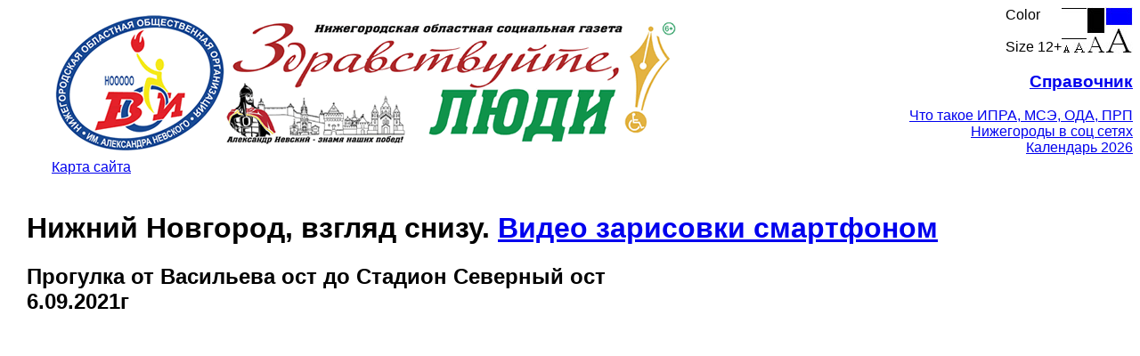

--- FILE ---
content_type: text/html; charset=windows-1251
request_url: https://invamagazine.ru/vb/gmap_nn_vasilyeva_ost-severny_stadion_ost.htm
body_size: 4311
content:
<!DOCTYPE html PUBLIC "-//W3C//DTD XHTML 1.0 Transitional//EN" "http://www.w3.org/TR/xhtml1/DTD/xhtml1-transitional.dtd">
<html xmlns="http://www.w3.org/1999/xhtml">
<head>

<meta http-equiv="Content-Type" content="text/html; charset=windows-1251" />

<meta name="viewport" content="width=device-width, initial-scale=1" />

<title>invamagazine.ru Нижний Новгород, взгляд снизу. Прогулка от Васильева ост до Стадион Северный ост</title>

<script src="../accessibility/barebone.jsp" type="text/javascript"></script>
<script type="text/javascript" src="../accessibility/styleswitch.js"></script>
<script type="text/javascript" src="../accessibility/modernizr-custom.js"></script>
<link type="text/css" href="../accessibility/style_zl_2021.css" rel=STYLESHEET />
<link type="text/css" rel="stylesheet" href="../accessibility/size-2.css" title="size_2" media="screen" />
<link type="text/css" rel="alternate stylesheet" href="../accessibility/size-1.css" title="size_1" media="screen" disabled="" />
<link type="text/css" rel="alternate stylesheet" href="../accessibility/size-3.css" title="size_3" media="screen" disabled="" />
<link type="text/css" rel="alternate stylesheet" href="../accessibility/size-4.css" title="size_4" media="screen" disabled="" />
<link type="text/css" rel="stylesheet" href="../accessibility/color-1.css" title="contrast_1" media="screen" />
<link type="text/css" rel="alternate stylesheet" href="../accessibility/color-2.css" title="contrast_2" media="screen" disabled="" />
<link type="text/css" rel="alternate stylesheet" href="../accessibility/color-3.css" title="contrast_3" media="screen" disabled="" />
<link type="text/css" rel="alternate stylesheet" href="../accessibility/color-4.css" title="contrast_4" media="screen" disabled="" />

<link rel="stylesheet" type="text/css" href="../accessibility/face-1.css" title="face_1" media="screen" />
<link rel="alternate stylesheet" type="text/css" href="../accessibility/face-2.css" title="face_2" media="screen" disabled="" />

<!--[if lt IE 11]>
    <script src="http://invamagazine.ru/bower_components/html5shiv/dist/html5shiv.js"></script>
<![endif]-->
<script type="text/javascript" src="http://invamagazine.ru/mail/jquery-1.4.2.min.js"></script>
<script type="text/javascript" src="http://invamagazine.ru/mail/jquery.validate.pack.js"></script>
<script type="text/javascript">
$(document).ready(function(){
$("#feedbackform").validate();
});
</script>
<link 
  rel="alternate" 
  type="application/rss+xml" 
  href="http://invamagazine.ru/rss/voi_rss.xml" 
  title="Газета Здравствуйте, люди!" 
/>
</head>
<body>
<div class="skip_navigation full">быстрый переход <a href="#content" target="_top">к контенту</a>, <a href="#menu" target="_top">меню сайта</a>, <a href="http://invamagazine.ru/site_map.htm" target="_top">карте сайта</a></div>


<div class="m_0001">
<table width="100%" border="0" cellspacing="0" cellpadding="0"  summary="Разметочная таблица шапки страницы">
<tr>
<td width="5%" align="right" valign="bottom" class="full zl_jpg_foto_960"></td>
<td width="90%"  align="left" valign="top">
  <a href="http://invamagazine.ru/index.htm" target="_top"><img src="../gif/zl700_165r.gif" alt="Переход на главную страницу сайта газеты" hspace="3" vspace="3" border="0" class="zl_logo" /></a></td>
<td width="5%" rowspan="2" align="right" valign="top" class="full zl_jpg_foto_960"><div class="voi_">
<table id="right_up" width="100" border="0" cellspacing="0" cellpadding="0" class="visual_obj bg_color_fff" summary="Разметочная таблица цвета фона и размера шрифта страницы">
  <tr valign="top"><td>Color&nbsp;&nbsp;<br /><br />Size&nbsp;12+</td><td align="center"><a href="#" rel="contrast_1" class="contrastwitch" title="Чёрные буквы на белом фоне"><img src="../accessibility/cs_bw.jpg" alt="Чёрные буквы на белом фоне" width="28" height="39" border="0" /></a><br /><a href="#" rel="size_1" class="sizewitch" title="Размер шрифта 8pt"><img src="../accessibility/cs_8.jpg" alt="Размер шрифта 8pt" width="12" height="13" border="0" /></a><a href="#" rel="size_2" class="sizewitch" title="Размер шрифта 13pt"><img src="../accessibility/cs_13.jpg" alt="Размер шрифта 13pt" width="16" height="13" border="0" /></a></td><td align="center"><a href="#" rel="contrast_2" class="contrastwitch" title="Белые буквы на чёрном фоне"><img src="../accessibility/cs_wb.jpg" alt="Белые буквы на чёрном фоне" width="21" height="32" border="0" /></a><br /><a href="#" rel="size_3" class="sizewitch" title="Размер шрифта 20pt"><img src="../accessibility/cs_20.jpg" alt="Размер шрифта 20pt" width="21" height="20" border="0" /></a></td><td align="center"><a href="#" rel="contrast_3" class="contrastwitch" title="Жёлтые буквы на синем фоне"><img src="../accessibility/cs_yb.jpg"  alt="Жёлтые буквы на синем фоне" width="31" height="23" border="0" /></a><br /><a href="#" rel="size_4" class="sizewitch" title="Размер шрифта 32pt"><img src="../accessibility/cs_32.jpg" alt="Размер шрифта 32pt" width="31" height="29" border="0" /></a></td></tr></table>


<h3><a href="http://invamagazine.ru/key/stat.htm" target="_top">Справочник</a></h3>

<ul class="stylemenuul">
<li><a href="../nn/acronim_invalid.htm" target="_top">Что&nbsp;такое&nbsp;ИПРА,&nbsp;МСЭ,&nbsp;ОДА,&nbsp;ПРП</a></li>
<li><a href="../sns/nn.htm" target="_top">Нижегороды в соц сетях</a></li>
<li><a href="../key/information_events.htm" target="_top">Календарь 2026</a></li>
</ul>
</div></td>
</tr>
<tr class="zl_jpg_foto_960">
  <td width="5%" align="right" valign="middle" nowrap="nowrap" class="full zl_jpg_foto_960">&nbsp;</td>
  <td width="90%" align="left" valign="middle" class="style3 zl_jpg_foto_960"><a name="menu" id="menu"></a>
<a href="http://invamagazine.ru/site_map.htm" target="_top">Карта&nbsp;сайта</a>&nbsp;</td>
  </tr>
</table>
</div>


<table width="100%" border="0" cellspacing="0" cellpadding="0"  summary="Разметочная таблица страницы">
<tr align="left" valign="top">
<td class="bg_color_flm full zl_jpg_foto_960">&nbsp;</td>
<td>
<div class="m_0100">
<div class="bg_color_flm full">
<div align="right"></div>
</div>
<div class="bg_color_flm"><a name="content" id="content"></a></div>

<div class="az_main_680">
<div class="news_jpg_2_760">
<table width="100%" border="0" cellspacing="0" cellpadding="0">
<tr>
<td align="right" valign="top" class="full zl_jpg_foto_960"></td>
<td valign="top">
<div></div>
<h1 align="left">Нижний Новгород, взгляд снизу. <a href="index.htm" target="_top">Видео зарисовки смартфоном</a></h1>
<h2 align="left">Прогулка от Васильева ост до Стадион Северный ост<br />
  6.09.2021г</h2>
<div align="center">
  <iframe width="640" height="360" src="https://www.youtube.com/embed/0plc6EfV8Ck" frameborder="0" allow="accelerometer; autoplay; encrypted-media; gyroscope; picture-in-picture" allowfullscreen class="iframe_youtube"></iframe>
</div>
<p><img src="youtu_help.jpg" alt="ютьюб настройка скорости воспроизведения" width="680" vspace="7" class="zl_jpg_main_960" /></p><p><img src="gmap_nn_vasilyeva_ost-severny_stadion_ost_680.jpg" alt="Прогулка от Васильева ост до Стадион Северный ост" width="680" vspace="7" class="zl_jpg_main_960" /></p></td>
<td align="left" valign="top" class="full zl_jpg_foto_960"></td>
</tr>
</table>
</div>


<div class="news_jpg_2_680">

<h2>Бусыгина</h2>
<ul type="disc">
  <li class="l_vbl"><a href="gmap_nn_lvovsk_ost-vasilyeva_ost.htm" target="_top">Львовская ост - Васильева ост</a></li>
    <li class="l_vbl"><strong>Васильева ост - Стадион Северный ост</strong></li>
    <li class="l_vbl"><a href="gmap_nn_severny_stadion_ost-gazovskaya_ost.htm" target="_top"><strong>Стадион Северный</strong> ост - Газовская ост</a></li>
    <li class="l_vbl"><a href="gmap_nn_gazovskaya_ost-busigina_pr_ost.htm" target="_top">Газовская ост - Бусыгина пр ост</a></li>
    <li class="l_vbl"><a href="gmap_nn_busigina_ost-avtozavodsk_m_ost.htm" target="_top">Бусыгина пр ост - <strong>Автозаводская метро</strong> ост</a></li>
    <li class="l_vbl"></li>
    <li class="l_vbl"><a href="gmap_nn_lvovsk_ost-vasilyeva_ost_2.htm" target="_top">Львовская ост - Героя Васильева ост чётн</a></li>
    <li class="l_vbl"><a href="gmap_nn_vasilyeva_ost-severny_stadion_ost_2.htm" target="_top">Героя Васильева ост - Стадион Северный ост чётн</a></li>
    <li class="l_vbl"><a href="gmap_nn_severny_stadion_ost-gazovskaya_ost_2.htm" target="_top">Стадион Северный ост - Газовская ост чётн</a></li>
    <li class="l_vbl"><a href="gmap_nn_gazovskaya_ost-busigina_pr_ost_2.htm" target="_top">Газовская ост - Проспект Бусыгина ост чётн</a></li>
  </ul>
<p align="left"><img src="ko_chemodan_680.jpg" alt="коляска и чемодан на колёсиках" width="680" height="282" vspace="7" class="zl_jpg_main_960" /></p>
<p><strong>Участок маршрута, отмеченный красным, вероятно больше подходит   для прогулок спортсменов, крепких мужчин с детскими колясками,   владельцев мощных инва электро колясок. Участок маршрута, отмеченный   синим, содержит меньше препятствий.</strong></p>
<p><a href="https://www.google.com/maps/d/viewer?mid=1eOAPF0beZRaDp2fWo3mtXaPsrIMnwT2-&amp;usp=sharing" target="_blank"><img src="gmap_nn_all_str2_680.jpg" alt="Нижний Новгород, взгляд снизу. Видео зарисовки смартфоном" width="680" height="615" vspace="7" border="0"  class="zl_jpg_main_960" /></a></p>
</div>
</div>

<div></div>

<div align="right">
Газету  можно выписать через сайт Почты России с доставкой на дом.&nbsp;<br />
Подари родителям подписку! <a href="https://podpiska.pochta.ru/press/ПР710" target="_blank" rel="nofollow">Подписной индекс ПР710.</a>&nbsp;<br />
</div>

<div>
<table width="100%" border="0" cellspacing="0" cellpadding="3" summary="Разметочная таблица подвала страницы">
    <tr>
      <td width="10%" align="center" valign="top" class="bg_color_flm full"></td>
      <td width="70%" align="right" class="bg_color_flm full"></td>
      <td width="20%" align="left" valign="top" class="bg_color_flm full"></td>
    </tr>
  </table>
</div>

<div>
<div align="left"><hr width="100%" size="2" noshade="noshade" />
<a href="http://www.invamagazine.ru/" target="_top"><img class="zl_logo_d" src="../gif/vd.jpg" alt="Главный редактор Владимир Долгов" hspace="3" vspace="3" border="0" align="left" /></a><a href="http://invamagazine.ru/zl/about.htm" target="_top">О газете «Здравствуйте, люди!»</a>: Адрес редакции 603076, Нижний Новгород, пр&nbsp;Ленина 54а к 216, 8(831)2505343, gazeta-social@yandex.ru<br />
<a href="../key/partners.htm" target="_top">Давайте сотрудничать!</a>
<div align="right">Сообщества читателей газеты  в социальных сетях: <a href="http://ok.ru/group/52774719062095" target="_blank" rel="nofollow"><img src="../sns/od90.jpg" alt="Одноклассники" width="48" height="48" hspace="3" vspace="3" border="0" align="right" /></a><a href="https://vk.com/public98385320" target="_blank" rel="nofollow"><img src="../sns/vk90.jpg" alt="ВКонтакте" width="48" height="48" hspace="3" vspace="3" border="0" align="right" /></a></div>
<br /><br />
<span class="style-xx-sm">Газета зарегистрирована  Управлением Федеральной службы по надзору за   соблюдением законодательства в сфере  массовых коммуникаций и охране   культурного наследия по Приволжскому  федеральному округу. Свидетельство ПИ № ТУ 52-0171 от 6 августа 2009 г. Рукописи не рецензируются и не возвращаются. Мнение редакции может не совпадать с точкой зрения авторов публикаций. Подписной индекс ПР710</span></div>
<div align="right" class="style-x-small"><a href="../zl/about_site.htm" target="_top">О сайте invamagazine.ru</a>: Copyright©2007-2026. All rights reserved<br />
WebMastering AnisNN: admin@<a href="http://anisnn.ru/" target="_top">anisnn.ru</a></div>
</div></div></td>
<td align="left" class="full bg_color_flm zl_jpg_foto_960">&nbsp;      </td>
  </tr>
</table>

<div align="left">
<h5 align="center"><a href="http://invamagazine.ru/site_map.htm" target="_top">Карта&nbsp;сайта</a> | Поиск по сайту | <a href="../contacts.htm" target="_top">Контакты и доступность</a></h5>
<script async src="https://cse.google.com/cse.js?cx=partner-pub-6958289978043007:if44xikopq6"></script>
<div class="gcse-searchbox-only"></div>
<div align="center"><a href="http://invamagazine.ru/zl/index.htm" target="_top">Подшивка газеты</a> «Здравствуйте, люди!» | <a href="http://invamagazine.ru/tsr/index.htm" target="_top">Азбука</a> Технических Средств Реабилитации | <a href="http://invamagazine.ru/vb/" target="_top">Видеоблог</a> «Нижний Новгород, взгляд снизу» <Br />
Азбука доступных путешествий 2026. <a href="../tsr/travel_nn5/ap.htm" target="_top">Нижний Новгород</a>. Туризм с ограниченными возможностями</div>
</div>

<!-- Yandex.Metrika counter -->
<script type="text/javascript" >
   (function(m,e,t,r,i,k,a){m[i]=m[i]||function(){(m[i].a=m[i].a||[]).push(arguments)};
   m[i].l=1*new Date();k=e.createElement(t),a=e.getElementsByTagName(t)[0],k.async=1,k.src=r,a.parentNode.insertBefore(k,a)})
   (window, document, "script", "https://mc.yandex.ru/metrika/tag.js", "ym");

   ym(32539305, "init", {
        clickmap:true,
        trackLinks:true,
        accurateTrackBounce:true,
        webvisor:true,
        trackHash:true
   });
</script>
<!-- /Yandex.Metrika counter -->
</body>
</html>

--- FILE ---
content_type: text/css
request_url: https://invamagazine.ru/accessibility/style_zl_2021.css
body_size: 1577
content:
body {font-family: arial, helvetica, verdana, tahoma, sans-serif;}



.flexbox .az_main {display: flex; flex-direction: row; flex-wrap: wrap; justify-content: space-around; align-content: stretch; align-items: flex-start;}
.flexbox .down_nn {display: flex; flex-direction: row; flex-wrap: wrap; justify-content: space-around; align-content: stretch; align-items: flex-start; background: url(http://invamagazine.ru/gif/down_nn.jpg) repeat-y 100% 0;}
.flexbox .az {flex-grow: 1; list-style: none;} 
.flexbox .news_jpg {width:150px; flex-grow: 1; padding: 18px;} 
.flexbox .news_jpg_2 {width:336px; flex-grow: 2; padding: 18px;} 
.flexbox .news_jpg_400 {width:336px; flex-grow: 1; padding: 18px;} 

.no-flexbox .az_main {display:inline; position: relative; float:left;}
.no-flexbox .down_nn {display:inline; position: relative; float:left; background: url(http://invamagazine.ru/gif/down_nn.jpg) repeat-y 100% 0;}
.no-flexbox .az {display:inline; position: relative; list-style: none; float:left;} 
.no-flexbox .news_jpg {width:150px; height:150px; display:inline; position: relative; float:left; padding: 18px} 
.no-flexbox .news_jpg_2 {width:336px; height:350px; display:inline; position: relative; float:left; padding: 18px} 
.no-flexbox .news_jpg_400 {width:336px; height:500px; display:inline; position: relative; float:left; padding: 18px;} 

.flexbox .az_main_680 {display: flex; flex-direction: row; flex-wrap: wrap; justify-content: space-around; align-content: stretch; align-items: flex-start;}
.flexbox .down_nn_680 {display: flex; flex-direction: row; flex-wrap: wrap; justify-content: space-around; align-content: stretch; align-items: flex-start; background: url(http://invamagazine.ru/gif/down_nn.jpg) repeat-y 100% 0;}
.flexbox .az_680 {flex-grow: 1; list-style: none;} 
.flexbox .news_jpg_680 {width:320px; flex-grow: 1; padding: 18px;} 
.flexbox .news_jpg_2_680 {width:680px; flex-grow: 2; padding: 18px;} 
.flexbox .news_jpg_2_760 {width:760px; flex-grow: 2; padding: 18px;} 

.flexbox .news_jpg_400_680 {width:680px; flex-grow: 1; padding: 18px;} 

.no-flexbox .az_main_680 {display:inline; position: relative; float:left;}
.no-flexbox .down_nn_680 {display:inline; position: relative; float:left; background: url(http://invamagazine.ru/gif/down_nn.jpg) repeat-y 100% 0;}
.no-flexbox .az_680 {display:inline; position: relative; list-style: none; float:left;} 
.no-flexbox .news_jpg_680 {width:320px; height:150px; display:inline; position: relative; float:left; padding: 18px} 
.no-flexbox .news_jpg_2_680 {width:680px; height:350px; display:inline; position: relative; float:left; padding: 18px} 
.no-flexbox .news_jpg_2_760 {width:760px; height:1000px; display:inline; position: relative; float:left; padding: 18px} 

.no-flexbox .news_jpg_400_680 {width:680px; height:500px; display:inline; position: relative; float:left; padding: 18px;} 

.txt_1280 {width:1200px; height:500px; display:inline; position: relative; float:left; padding: 18px;} 

.skip_navigation {text-align: right; line-height: 0.9; position: absolute; left: -3000px;}

.zl_dipl {
    max-width: 680px;
    width: 100%;
    height: auto;
}

.style0ul li
{
padding-left:18px;
margin-bottom:20px;
}

.stylemenuul {list-style: none;}
.style0ul {list-style: none;}
.style-xx-sm {line-height: 1.1;}

.image_h {
    height: 100vh; /* Устанавливаем высоту картинки, равную высоте экрана. */
    object-fit: cover; /* Масштабируем картинку с соблюдением пропорций. */
}
.image_w {
    max-width: 100%; /* Ограничиваем ширину картинки шириной экрана. */
    object-fit: cover; /* Масштабируем картинку с соблюдением пропорций. */
}

.inli {list-style: none; display: inline-block; float: left;}
.voi {height:56px;}
.zl_jpg_main_730 {width: 730px;}
.zl_jpg_main_715 {width: 715px;}
.zl_jpg_foto {width: 320px;}
.zl_jpg_video {width: 365px;}
.zl_jpg_foto_1900 {display:}

.voi_logo_l {
    max-width: 215px;
    max-height: 215px;
    width: 100%;
    height: auto;
}
.zl_logo {
    max-width: 700px;
    max-height: 165px;
    width: 100%;
    height: auto;
}
.zl_160_160 {
    max-width: 160px;
    max-height: 160px;
    width: 100%;
    height: auto;
}
.zl_logo_d {
    max-width: 180px;
    max-height: 97px;
    width: 100%;
    height: auto;
}
.zl_jpg_main_960 {
    max-width: 960px;
    width: 100%;
    height: auto;
}
.zl_news_jpg {
    max-width: 150px;
    width: 100%;
    height: auto;
}
.zl_news_jpg_2 {
    max-width: 336px;
    width: 100%;
    height: auto;
}

.input, textarea {
border: 1px solid;
}

.lm 
{
padding: 0; margin: 0;
}

.m_0100 
{
padding: 0px 3px  0px  0px; margin: 0px 3px  0px  0px;
}

.m_0001 
{
padding: 0px 0px  1px  0px; margin: 0px 0px  1px  0px;
}

.m_0000 
{
position: absolute; top: 0; right: 0;
padding: 0px 3px  0px  0px; margin: 0px 3px  0px  0px;
}

.fon_top_div
{
    background-image: url(../gif/nvsh-1-1.jpg); /* Путь к фоновому рисунку */
    background-position: top center; /* Положение фона */
    background-repeat: no-repeat; /* Отменяем повторение фона */
background-size: cover; /* Масштабируем фон */
}

.fon_top_div_home
{
    background-image: url(../gif/nvsh-1-2.jpg); /* Путь к фоновому рисунку */
    background-position: top center; /* Положение фона */
    background-repeat: no-repeat; /* Отменяем повторение фона */
background-size: contain; /* Масштабируем фон */
}

.fon_top_div_tsr_title
{
    background-image: url(../gif/menu-bg.png); /* Путь к фоновому рисунку */
    background-position: top center; /* Положение фона */
background-size: contain; /* Масштабируем фон */
}

.jpg_top_div_home
{
max-width: 100%;
height: auto;
}

.jpg_div_680
{
max-width: 100%;
height: auto;
}

.l_menu_voi
{
padding: 0px 3px  0px  0px; margin: 0px 3px  0px  0px;
}

.l_vbl
{
line-height: 1.9; /* Межстрочное расстояние */
}

.l_vbm
{
margin-bottom: 1.1em; /* Расстояние снизу */
}

.sumki-telezhki
{
background-color: #f9f9f9
}

.iframe_youtube {width:640px; height:360px;}
.iframe_google {width:680px; height:510px;}

@media screen and (max-width: 1850px) {
.zl_jpg_foto_1900 {display:none;}
}

@media screen and (min-width: 1500px) {
.zl_160_160 {display:none;}
.zl_video_1900 {display:none;}
}

@media screen and (max-width: 1300px) {
.zl_jpg_foto_1360 {display:none;}
}

@media screen and (max-width: 1048px) {
.zl_jpg_foto_1048 {display:none;}
}

@media screen and (max-width: 980px) {
.zl_jpg_foto_960 {display:none;}
}

@media screen and (max-width: 730px) {
.zl_jpg_main_730 {width: 100%; height: auto;}
.news_jpg_2_760 {width: 100%; height: auto;}
.iframe_youtube {width:100%; height:auto;}
.iframe_google {width:100%; height:auto;}
.flexbox .news_jpg_2_760 {width:100%; flex-grow: 2; padding: 18px;} 
.no-flexbox .news_jpg_2_760 {width:100%; height:1000px; display:inline; position: relative; float:left; padding: 18px}
.news_jpg_2_680 {width: 100%; height: auto;}
.flexbox .news_jpg_2_680 {width:100%; flex-grow: 2; padding: 18px;} 
.no-flexbox .news_jpg_2_680 {width:100%; height:350px; display:inline; position: relative; float:left; padding: 18px}

}



@media print
{
@page {
orientation: landscape;
size:landscape;
}
}

.m_0000 
{
position: absolute; top: 0; right: 0;
padding: 0px 3px  0px  0px; margin: 0px 3px  0px  0px;
}

.fon_top_div
{
    background-image: url(../gif/nvsh-1-1.jpg); /* Путь к фоновому рисунку */
    background-position: top center; /* Положение фона */
    background-repeat: no-repeat; /* Отменяем повторение фона */
background-size: cover; /* Масштабируем фон */
}

.fon_top_div_home
{
    background-image: url(../gif/nvsh-1-2.jpg); /* Путь к фоновому рисунку */
    background-position: top center; /* Положение фона */
    background-repeat: no-repeat; /* Отменяем повторение фона */
background-size: contain; /* Масштабируем фон */
}

.jpg_top_div_home
{
max-width: 100%;
height: auto;
}


ul.navi li
{
list-style:none;
margin: display:block; 
float:left;
padding-left:12px;
margin-bottom:2px;
}

#no00 {
margin: display:block;
width: 490px;
height: 522px;
background: url("http://invamagazine.ru/no_jpg/no_gr.jpg");}
}



--- FILE ---
content_type: text/css
request_url: https://invamagazine.ru/accessibility/size-2.css
body_size: 154
content:
body { font-size: 13pt;}
.style9658 {font-size: 16px;}
.x-sm {font-size: x-small;}
.bookold {font-size: 32px;font-family: "Bookman Old Style";}
.style3 {font-size: large;}
.style_medium {font-size: medium;}
.xx-small {font-size: xx-small;}
.skip_navigation {text-align: right;line-height: 0.9;font-size: 8px;}
.flexbox .news_jpg_400 {font-size: small;}
.no-flexbox .news_jpg_400 {font-size: small;}
.style-xx-large {font-size: xx-large;}
.style-x-small {font-size: x-small;}
.style-small {font-size: small;}
.style-xx-sm {font-size: xx-small;}


--- FILE ---
content_type: text/css
request_url: https://invamagazine.ru/accessibility/color-1.css
body_size: 341
content:
body { color:#000; background:#fff;}
a:link {color: #000; text-decoration: underline;}
a:hover {color: #000; text-decoration: underline;}
a:visited {color: #000; text-decoration: underline;}
.bg_color_fon {border-color: #fff; background-color: #fff;}
.bg_color_fff {border-color: #fff; background-color: #fff;}
.bg_color_cfc {border-color: #cfc; background-color: #cfc;}
.bg_color_0000ff {border-color: #0000ff; background-color: #0000ff;}
.bg_color_fde8f0 {border-color: #fde8f0; background-color: #fde8f0;}
.bg_color_flm {border-color: #FFF; background-color: #FFF;}
.bg_color_flm_l {border-color: #FFF; background-color: #FFF;}
.bg_color_flm_f {border-color: #FFF; background-color: #FFF;}
.anons {border-color: #FFF; background-color: #FFFFCC;}

/* блочные ссылки белый*/
#main_menu_l li a {display: block;font-weigth: normal;padding: 0;width: 100px;}
#main_menu_l li a:hover {font-weight: normal;background: #ffffff;color: #ff0000;}
.style_black {color: #000;}
.style1 {color: #000;}
.skip_navigation {color: #000; background-color: #fff;}
.font_red {color: #FF0000;}
.style-ffffff {color: #fff;}
.style-xx-sm {color: #000;}

.sns_vk {background-color: #4D729C;}
.sns_ok {background-color: #F9850C;}
.sns_fb {background-color: #3C579E;}

.greyish {color: #999999}


--- FILE ---
content_type: text/css
request_url: https://invamagazine.ru/accessibility/face-1.css
body_size: 5
content:
.full {display: none}
.full_menu {display: }
.events_full {display: }
.events_short {display: none}

--- FILE ---
content_type: application/javascript
request_url: https://invamagazine.ru/accessibility/styleswitch.js
body_size: 843
content:
/**
* Styleswitch stylesheet switcher built on jQuery
* Under an Attribution, Share Alike License
* By Kelvin Luck ( http://www.kelvinluck.com/ )
**/

(function($)
{
	$(document).ready(function() {
		$('.contrastwitch').click(function()
		{
			var size = readCookie('size');
			var face = readCookie('face');
			jQuery('.contrast-schem').removeClass('selected');
			jQuery(this).parent().addClass('selected')
			switchStylestyle(this.getAttribute("rel"), size, face);
			return false;
		});
		$('.sizewitch').click(function()
		{
			var contrast = readCookie('contrast');
			var face = readCookie('face');
			jQuery('.font-size').removeClass('selected');
			jQuery(this).parent().addClass('selected');
			switchStylestyle(contrast, this.getAttribute("rel"), face);
			return false;
		});
		$('.facewitch').click(function()
		{
			var contrast = readCookie('contrast');
			var size = readCookie('size');
			jQuery('.font-face').removeClass('selected');
			jQuery(this).parent().addClass('selected');
			switchStylestyle(contrast, size, this.getAttribute("rel"));
			return false;
		});
		var contrast = readCookie('contrast');
		var size = readCookie('size');
		var face = readCookie('face');
		if ((contrast != null) && (contrast != 'null')) {
		    jQuery('.contrast-schem').removeClass('selected');
		    jQuery('a[rel=' + contrast + ']').parent().addClass('selected');		
		}
		if ((size != null) && (size != 'null')) {
    		    jQuery('.font-size').removeClass('selected');
		    jQuery('a[rel=' + size + ']').parent().addClass('selected');
		}
		if ((face != null) && (face != 'null')) {
		    jQuery('.font-face').removeClass('selected');
		    jQuery('a[rel=' + face + ']').parent().addClass('selected');
		}
		switchStylestyle(contrast, size, face);
	});

	function switchStylestyle(contrast, size, face)
	{

		$('link[rel*=style][title]').each(function(i) 
		{
			this.disabled = true;
			if (this.getAttribute('title') == contrast || 
				this.getAttribute('title') == size ||
				this.getAttribute('title') == face) 
					this.disabled = false;
		});
		createCookie('contrast', contrast, 365);
		createCookie('size', size, 365);
		createCookie('face', face, 365);
	}
})(jQuery);
// cookie functions http://www.quirksmode.org/js/cookies.html
function createCookie(name,value,days)
{
	if (days)
	{
		var date = new Date();
		date.setTime(date.getTime()+(days*24*60*60*1000));
		var expires = "; expires="+date.toGMTString();
	}
	else var expires = "";
	document.cookie = name+"="+value+expires+"; path=/";
}
function readCookie(name)
{
	var nameEQ = name + "=";
	var ca = document.cookie.split(';');
	for(var i=0;i < ca.length;i++)
	{
		var c = ca[i];
		while (c.charAt(0)==' ') c = c.substring(1,c.length);
		if (c.indexOf(nameEQ) == 0) return c.substring(nameEQ.length,c.length);
	}
	return null;
}
function eraseCookie(name)
{
	createCookie(name,"",-1);
}
// /cookie functions